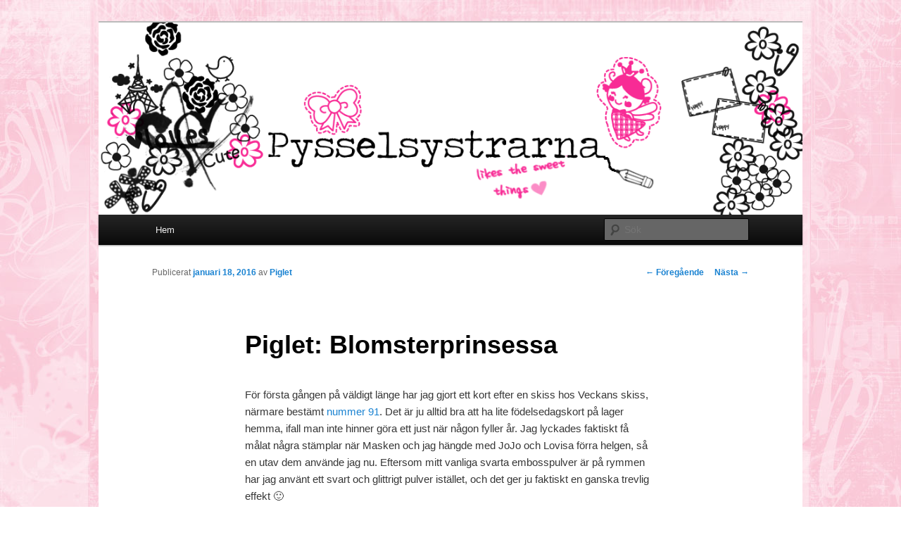

--- FILE ---
content_type: text/html; charset=UTF-8
request_url: https://pysselsystrarna.se/2016/01/18/piglet-blomsterprinsessa/
body_size: 8697
content:
<!DOCTYPE html>
<!--[if IE 6]>
<html id="ie6" lang="sv-SE">
<![endif]-->
<!--[if IE 7]>
<html id="ie7" lang="sv-SE">
<![endif]-->
<!--[if IE 8]>
<html id="ie8" lang="sv-SE">
<![endif]-->
<!--[if !(IE 6) & !(IE 7) & !(IE 8)]><!-->
<html lang="sv-SE">
<!--<![endif]-->
<head>
<meta charset="UTF-8" />
<meta name="viewport" content="width=device-width" />
<title>
Piglet: Blomsterprinsessa | Pysselsystrarna	</title>
<link rel="profile" href="https://gmpg.org/xfn/11" />
<link rel="stylesheet" type="text/css" media="all" href="https://pysselsystrarna.se/wp-content/themes/twentyeleven/style.css?ver=20190507" />
<link rel="pingback" href="https://pysselsystrarna.se/xmlrpc.php">
<!--[if lt IE 9]>
<script src="https://pysselsystrarna.se/wp-content/themes/twentyeleven/js/html5.js?ver=3.7.0" type="text/javascript"></script>
<![endif]-->
<meta name='robots' content='max-image-preview:large' />
<link rel="alternate" type="application/rss+xml" title="Pysselsystrarna &raquo; Webbflöde" href="https://pysselsystrarna.se/feed/" />
<link rel="alternate" type="application/rss+xml" title="Pysselsystrarna &raquo; Kommentarsflöde" href="https://pysselsystrarna.se/comments/feed/" />
<link rel="alternate" type="application/rss+xml" title="Pysselsystrarna &raquo; Kommentarsflöde för Piglet: Blomsterprinsessa" href="https://pysselsystrarna.se/2016/01/18/piglet-blomsterprinsessa/feed/" />
<script type="text/javascript">
/* <![CDATA[ */
window._wpemojiSettings = {"baseUrl":"https:\/\/s.w.org\/images\/core\/emoji\/15.0.3\/72x72\/","ext":".png","svgUrl":"https:\/\/s.w.org\/images\/core\/emoji\/15.0.3\/svg\/","svgExt":".svg","source":{"concatemoji":"https:\/\/pysselsystrarna.se\/wp-includes\/js\/wp-emoji-release.min.js?ver=6.6.4"}};
/*! This file is auto-generated */
!function(i,n){var o,s,e;function c(e){try{var t={supportTests:e,timestamp:(new Date).valueOf()};sessionStorage.setItem(o,JSON.stringify(t))}catch(e){}}function p(e,t,n){e.clearRect(0,0,e.canvas.width,e.canvas.height),e.fillText(t,0,0);var t=new Uint32Array(e.getImageData(0,0,e.canvas.width,e.canvas.height).data),r=(e.clearRect(0,0,e.canvas.width,e.canvas.height),e.fillText(n,0,0),new Uint32Array(e.getImageData(0,0,e.canvas.width,e.canvas.height).data));return t.every(function(e,t){return e===r[t]})}function u(e,t,n){switch(t){case"flag":return n(e,"\ud83c\udff3\ufe0f\u200d\u26a7\ufe0f","\ud83c\udff3\ufe0f\u200b\u26a7\ufe0f")?!1:!n(e,"\ud83c\uddfa\ud83c\uddf3","\ud83c\uddfa\u200b\ud83c\uddf3")&&!n(e,"\ud83c\udff4\udb40\udc67\udb40\udc62\udb40\udc65\udb40\udc6e\udb40\udc67\udb40\udc7f","\ud83c\udff4\u200b\udb40\udc67\u200b\udb40\udc62\u200b\udb40\udc65\u200b\udb40\udc6e\u200b\udb40\udc67\u200b\udb40\udc7f");case"emoji":return!n(e,"\ud83d\udc26\u200d\u2b1b","\ud83d\udc26\u200b\u2b1b")}return!1}function f(e,t,n){var r="undefined"!=typeof WorkerGlobalScope&&self instanceof WorkerGlobalScope?new OffscreenCanvas(300,150):i.createElement("canvas"),a=r.getContext("2d",{willReadFrequently:!0}),o=(a.textBaseline="top",a.font="600 32px Arial",{});return e.forEach(function(e){o[e]=t(a,e,n)}),o}function t(e){var t=i.createElement("script");t.src=e,t.defer=!0,i.head.appendChild(t)}"undefined"!=typeof Promise&&(o="wpEmojiSettingsSupports",s=["flag","emoji"],n.supports={everything:!0,everythingExceptFlag:!0},e=new Promise(function(e){i.addEventListener("DOMContentLoaded",e,{once:!0})}),new Promise(function(t){var n=function(){try{var e=JSON.parse(sessionStorage.getItem(o));if("object"==typeof e&&"number"==typeof e.timestamp&&(new Date).valueOf()<e.timestamp+604800&&"object"==typeof e.supportTests)return e.supportTests}catch(e){}return null}();if(!n){if("undefined"!=typeof Worker&&"undefined"!=typeof OffscreenCanvas&&"undefined"!=typeof URL&&URL.createObjectURL&&"undefined"!=typeof Blob)try{var e="postMessage("+f.toString()+"("+[JSON.stringify(s),u.toString(),p.toString()].join(",")+"));",r=new Blob([e],{type:"text/javascript"}),a=new Worker(URL.createObjectURL(r),{name:"wpTestEmojiSupports"});return void(a.onmessage=function(e){c(n=e.data),a.terminate(),t(n)})}catch(e){}c(n=f(s,u,p))}t(n)}).then(function(e){for(var t in e)n.supports[t]=e[t],n.supports.everything=n.supports.everything&&n.supports[t],"flag"!==t&&(n.supports.everythingExceptFlag=n.supports.everythingExceptFlag&&n.supports[t]);n.supports.everythingExceptFlag=n.supports.everythingExceptFlag&&!n.supports.flag,n.DOMReady=!1,n.readyCallback=function(){n.DOMReady=!0}}).then(function(){return e}).then(function(){var e;n.supports.everything||(n.readyCallback(),(e=n.source||{}).concatemoji?t(e.concatemoji):e.wpemoji&&e.twemoji&&(t(e.twemoji),t(e.wpemoji)))}))}((window,document),window._wpemojiSettings);
/* ]]> */
</script>
<style id='wp-emoji-styles-inline-css' type='text/css'>

	img.wp-smiley, img.emoji {
		display: inline !important;
		border: none !important;
		box-shadow: none !important;
		height: 1em !important;
		width: 1em !important;
		margin: 0 0.07em !important;
		vertical-align: -0.1em !important;
		background: none !important;
		padding: 0 !important;
	}
</style>
<link rel='stylesheet' id='wp-block-library-css' href='https://pysselsystrarna.se/wp-includes/css/dist/block-library/style.min.css?ver=6.6.4' type='text/css' media='all' />
<style id='wp-block-library-theme-inline-css' type='text/css'>
.wp-block-audio :where(figcaption){color:#555;font-size:13px;text-align:center}.is-dark-theme .wp-block-audio :where(figcaption){color:#ffffffa6}.wp-block-audio{margin:0 0 1em}.wp-block-code{border:1px solid #ccc;border-radius:4px;font-family:Menlo,Consolas,monaco,monospace;padding:.8em 1em}.wp-block-embed :where(figcaption){color:#555;font-size:13px;text-align:center}.is-dark-theme .wp-block-embed :where(figcaption){color:#ffffffa6}.wp-block-embed{margin:0 0 1em}.blocks-gallery-caption{color:#555;font-size:13px;text-align:center}.is-dark-theme .blocks-gallery-caption{color:#ffffffa6}:root :where(.wp-block-image figcaption){color:#555;font-size:13px;text-align:center}.is-dark-theme :root :where(.wp-block-image figcaption){color:#ffffffa6}.wp-block-image{margin:0 0 1em}.wp-block-pullquote{border-bottom:4px solid;border-top:4px solid;color:currentColor;margin-bottom:1.75em}.wp-block-pullquote cite,.wp-block-pullquote footer,.wp-block-pullquote__citation{color:currentColor;font-size:.8125em;font-style:normal;text-transform:uppercase}.wp-block-quote{border-left:.25em solid;margin:0 0 1.75em;padding-left:1em}.wp-block-quote cite,.wp-block-quote footer{color:currentColor;font-size:.8125em;font-style:normal;position:relative}.wp-block-quote.has-text-align-right{border-left:none;border-right:.25em solid;padding-left:0;padding-right:1em}.wp-block-quote.has-text-align-center{border:none;padding-left:0}.wp-block-quote.is-large,.wp-block-quote.is-style-large,.wp-block-quote.is-style-plain{border:none}.wp-block-search .wp-block-search__label{font-weight:700}.wp-block-search__button{border:1px solid #ccc;padding:.375em .625em}:where(.wp-block-group.has-background){padding:1.25em 2.375em}.wp-block-separator.has-css-opacity{opacity:.4}.wp-block-separator{border:none;border-bottom:2px solid;margin-left:auto;margin-right:auto}.wp-block-separator.has-alpha-channel-opacity{opacity:1}.wp-block-separator:not(.is-style-wide):not(.is-style-dots){width:100px}.wp-block-separator.has-background:not(.is-style-dots){border-bottom:none;height:1px}.wp-block-separator.has-background:not(.is-style-wide):not(.is-style-dots){height:2px}.wp-block-table{margin:0 0 1em}.wp-block-table td,.wp-block-table th{word-break:normal}.wp-block-table :where(figcaption){color:#555;font-size:13px;text-align:center}.is-dark-theme .wp-block-table :where(figcaption){color:#ffffffa6}.wp-block-video :where(figcaption){color:#555;font-size:13px;text-align:center}.is-dark-theme .wp-block-video :where(figcaption){color:#ffffffa6}.wp-block-video{margin:0 0 1em}:root :where(.wp-block-template-part.has-background){margin-bottom:0;margin-top:0;padding:1.25em 2.375em}
</style>
<style id='classic-theme-styles-inline-css' type='text/css'>
/*! This file is auto-generated */
.wp-block-button__link{color:#fff;background-color:#32373c;border-radius:9999px;box-shadow:none;text-decoration:none;padding:calc(.667em + 2px) calc(1.333em + 2px);font-size:1.125em}.wp-block-file__button{background:#32373c;color:#fff;text-decoration:none}
</style>
<style id='global-styles-inline-css' type='text/css'>
:root{--wp--preset--aspect-ratio--square: 1;--wp--preset--aspect-ratio--4-3: 4/3;--wp--preset--aspect-ratio--3-4: 3/4;--wp--preset--aspect-ratio--3-2: 3/2;--wp--preset--aspect-ratio--2-3: 2/3;--wp--preset--aspect-ratio--16-9: 16/9;--wp--preset--aspect-ratio--9-16: 9/16;--wp--preset--color--black: #000;--wp--preset--color--cyan-bluish-gray: #abb8c3;--wp--preset--color--white: #fff;--wp--preset--color--pale-pink: #f78da7;--wp--preset--color--vivid-red: #cf2e2e;--wp--preset--color--luminous-vivid-orange: #ff6900;--wp--preset--color--luminous-vivid-amber: #fcb900;--wp--preset--color--light-green-cyan: #7bdcb5;--wp--preset--color--vivid-green-cyan: #00d084;--wp--preset--color--pale-cyan-blue: #8ed1fc;--wp--preset--color--vivid-cyan-blue: #0693e3;--wp--preset--color--vivid-purple: #9b51e0;--wp--preset--color--blue: #1982d1;--wp--preset--color--dark-gray: #373737;--wp--preset--color--medium-gray: #666;--wp--preset--color--light-gray: #e2e2e2;--wp--preset--gradient--vivid-cyan-blue-to-vivid-purple: linear-gradient(135deg,rgba(6,147,227,1) 0%,rgb(155,81,224) 100%);--wp--preset--gradient--light-green-cyan-to-vivid-green-cyan: linear-gradient(135deg,rgb(122,220,180) 0%,rgb(0,208,130) 100%);--wp--preset--gradient--luminous-vivid-amber-to-luminous-vivid-orange: linear-gradient(135deg,rgba(252,185,0,1) 0%,rgba(255,105,0,1) 100%);--wp--preset--gradient--luminous-vivid-orange-to-vivid-red: linear-gradient(135deg,rgba(255,105,0,1) 0%,rgb(207,46,46) 100%);--wp--preset--gradient--very-light-gray-to-cyan-bluish-gray: linear-gradient(135deg,rgb(238,238,238) 0%,rgb(169,184,195) 100%);--wp--preset--gradient--cool-to-warm-spectrum: linear-gradient(135deg,rgb(74,234,220) 0%,rgb(151,120,209) 20%,rgb(207,42,186) 40%,rgb(238,44,130) 60%,rgb(251,105,98) 80%,rgb(254,248,76) 100%);--wp--preset--gradient--blush-light-purple: linear-gradient(135deg,rgb(255,206,236) 0%,rgb(152,150,240) 100%);--wp--preset--gradient--blush-bordeaux: linear-gradient(135deg,rgb(254,205,165) 0%,rgb(254,45,45) 50%,rgb(107,0,62) 100%);--wp--preset--gradient--luminous-dusk: linear-gradient(135deg,rgb(255,203,112) 0%,rgb(199,81,192) 50%,rgb(65,88,208) 100%);--wp--preset--gradient--pale-ocean: linear-gradient(135deg,rgb(255,245,203) 0%,rgb(182,227,212) 50%,rgb(51,167,181) 100%);--wp--preset--gradient--electric-grass: linear-gradient(135deg,rgb(202,248,128) 0%,rgb(113,206,126) 100%);--wp--preset--gradient--midnight: linear-gradient(135deg,rgb(2,3,129) 0%,rgb(40,116,252) 100%);--wp--preset--font-size--small: 13px;--wp--preset--font-size--medium: 20px;--wp--preset--font-size--large: 36px;--wp--preset--font-size--x-large: 42px;--wp--preset--spacing--20: 0.44rem;--wp--preset--spacing--30: 0.67rem;--wp--preset--spacing--40: 1rem;--wp--preset--spacing--50: 1.5rem;--wp--preset--spacing--60: 2.25rem;--wp--preset--spacing--70: 3.38rem;--wp--preset--spacing--80: 5.06rem;--wp--preset--shadow--natural: 6px 6px 9px rgba(0, 0, 0, 0.2);--wp--preset--shadow--deep: 12px 12px 50px rgba(0, 0, 0, 0.4);--wp--preset--shadow--sharp: 6px 6px 0px rgba(0, 0, 0, 0.2);--wp--preset--shadow--outlined: 6px 6px 0px -3px rgba(255, 255, 255, 1), 6px 6px rgba(0, 0, 0, 1);--wp--preset--shadow--crisp: 6px 6px 0px rgba(0, 0, 0, 1);}:where(.is-layout-flex){gap: 0.5em;}:where(.is-layout-grid){gap: 0.5em;}body .is-layout-flex{display: flex;}.is-layout-flex{flex-wrap: wrap;align-items: center;}.is-layout-flex > :is(*, div){margin: 0;}body .is-layout-grid{display: grid;}.is-layout-grid > :is(*, div){margin: 0;}:where(.wp-block-columns.is-layout-flex){gap: 2em;}:where(.wp-block-columns.is-layout-grid){gap: 2em;}:where(.wp-block-post-template.is-layout-flex){gap: 1.25em;}:where(.wp-block-post-template.is-layout-grid){gap: 1.25em;}.has-black-color{color: var(--wp--preset--color--black) !important;}.has-cyan-bluish-gray-color{color: var(--wp--preset--color--cyan-bluish-gray) !important;}.has-white-color{color: var(--wp--preset--color--white) !important;}.has-pale-pink-color{color: var(--wp--preset--color--pale-pink) !important;}.has-vivid-red-color{color: var(--wp--preset--color--vivid-red) !important;}.has-luminous-vivid-orange-color{color: var(--wp--preset--color--luminous-vivid-orange) !important;}.has-luminous-vivid-amber-color{color: var(--wp--preset--color--luminous-vivid-amber) !important;}.has-light-green-cyan-color{color: var(--wp--preset--color--light-green-cyan) !important;}.has-vivid-green-cyan-color{color: var(--wp--preset--color--vivid-green-cyan) !important;}.has-pale-cyan-blue-color{color: var(--wp--preset--color--pale-cyan-blue) !important;}.has-vivid-cyan-blue-color{color: var(--wp--preset--color--vivid-cyan-blue) !important;}.has-vivid-purple-color{color: var(--wp--preset--color--vivid-purple) !important;}.has-black-background-color{background-color: var(--wp--preset--color--black) !important;}.has-cyan-bluish-gray-background-color{background-color: var(--wp--preset--color--cyan-bluish-gray) !important;}.has-white-background-color{background-color: var(--wp--preset--color--white) !important;}.has-pale-pink-background-color{background-color: var(--wp--preset--color--pale-pink) !important;}.has-vivid-red-background-color{background-color: var(--wp--preset--color--vivid-red) !important;}.has-luminous-vivid-orange-background-color{background-color: var(--wp--preset--color--luminous-vivid-orange) !important;}.has-luminous-vivid-amber-background-color{background-color: var(--wp--preset--color--luminous-vivid-amber) !important;}.has-light-green-cyan-background-color{background-color: var(--wp--preset--color--light-green-cyan) !important;}.has-vivid-green-cyan-background-color{background-color: var(--wp--preset--color--vivid-green-cyan) !important;}.has-pale-cyan-blue-background-color{background-color: var(--wp--preset--color--pale-cyan-blue) !important;}.has-vivid-cyan-blue-background-color{background-color: var(--wp--preset--color--vivid-cyan-blue) !important;}.has-vivid-purple-background-color{background-color: var(--wp--preset--color--vivid-purple) !important;}.has-black-border-color{border-color: var(--wp--preset--color--black) !important;}.has-cyan-bluish-gray-border-color{border-color: var(--wp--preset--color--cyan-bluish-gray) !important;}.has-white-border-color{border-color: var(--wp--preset--color--white) !important;}.has-pale-pink-border-color{border-color: var(--wp--preset--color--pale-pink) !important;}.has-vivid-red-border-color{border-color: var(--wp--preset--color--vivid-red) !important;}.has-luminous-vivid-orange-border-color{border-color: var(--wp--preset--color--luminous-vivid-orange) !important;}.has-luminous-vivid-amber-border-color{border-color: var(--wp--preset--color--luminous-vivid-amber) !important;}.has-light-green-cyan-border-color{border-color: var(--wp--preset--color--light-green-cyan) !important;}.has-vivid-green-cyan-border-color{border-color: var(--wp--preset--color--vivid-green-cyan) !important;}.has-pale-cyan-blue-border-color{border-color: var(--wp--preset--color--pale-cyan-blue) !important;}.has-vivid-cyan-blue-border-color{border-color: var(--wp--preset--color--vivid-cyan-blue) !important;}.has-vivid-purple-border-color{border-color: var(--wp--preset--color--vivid-purple) !important;}.has-vivid-cyan-blue-to-vivid-purple-gradient-background{background: var(--wp--preset--gradient--vivid-cyan-blue-to-vivid-purple) !important;}.has-light-green-cyan-to-vivid-green-cyan-gradient-background{background: var(--wp--preset--gradient--light-green-cyan-to-vivid-green-cyan) !important;}.has-luminous-vivid-amber-to-luminous-vivid-orange-gradient-background{background: var(--wp--preset--gradient--luminous-vivid-amber-to-luminous-vivid-orange) !important;}.has-luminous-vivid-orange-to-vivid-red-gradient-background{background: var(--wp--preset--gradient--luminous-vivid-orange-to-vivid-red) !important;}.has-very-light-gray-to-cyan-bluish-gray-gradient-background{background: var(--wp--preset--gradient--very-light-gray-to-cyan-bluish-gray) !important;}.has-cool-to-warm-spectrum-gradient-background{background: var(--wp--preset--gradient--cool-to-warm-spectrum) !important;}.has-blush-light-purple-gradient-background{background: var(--wp--preset--gradient--blush-light-purple) !important;}.has-blush-bordeaux-gradient-background{background: var(--wp--preset--gradient--blush-bordeaux) !important;}.has-luminous-dusk-gradient-background{background: var(--wp--preset--gradient--luminous-dusk) !important;}.has-pale-ocean-gradient-background{background: var(--wp--preset--gradient--pale-ocean) !important;}.has-electric-grass-gradient-background{background: var(--wp--preset--gradient--electric-grass) !important;}.has-midnight-gradient-background{background: var(--wp--preset--gradient--midnight) !important;}.has-small-font-size{font-size: var(--wp--preset--font-size--small) !important;}.has-medium-font-size{font-size: var(--wp--preset--font-size--medium) !important;}.has-large-font-size{font-size: var(--wp--preset--font-size--large) !important;}.has-x-large-font-size{font-size: var(--wp--preset--font-size--x-large) !important;}
:where(.wp-block-post-template.is-layout-flex){gap: 1.25em;}:where(.wp-block-post-template.is-layout-grid){gap: 1.25em;}
:where(.wp-block-columns.is-layout-flex){gap: 2em;}:where(.wp-block-columns.is-layout-grid){gap: 2em;}
:root :where(.wp-block-pullquote){font-size: 1.5em;line-height: 1.6;}
</style>
<link rel='stylesheet' id='twentyeleven-block-style-css' href='https://pysselsystrarna.se/wp-content/themes/twentyeleven/blocks.css?ver=20190102' type='text/css' media='all' />
<link rel="https://api.w.org/" href="https://pysselsystrarna.se/wp-json/" /><link rel="alternate" title="JSON" type="application/json" href="https://pysselsystrarna.se/wp-json/wp/v2/posts/1566" /><link rel="EditURI" type="application/rsd+xml" title="RSD" href="https://pysselsystrarna.se/xmlrpc.php?rsd" />
<meta name="generator" content="WordPress 6.6.4" />
<link rel="canonical" href="https://pysselsystrarna.se/2016/01/18/piglet-blomsterprinsessa/" />
<link rel='shortlink' href='https://pysselsystrarna.se/?p=1566' />
<link rel="alternate" title="oEmbed (JSON)" type="application/json+oembed" href="https://pysselsystrarna.se/wp-json/oembed/1.0/embed?url=https%3A%2F%2Fpysselsystrarna.se%2F2016%2F01%2F18%2Fpiglet-blomsterprinsessa%2F" />
<link rel="alternate" title="oEmbed (XML)" type="text/xml+oembed" href="https://pysselsystrarna.se/wp-json/oembed/1.0/embed?url=https%3A%2F%2Fpysselsystrarna.se%2F2016%2F01%2F18%2Fpiglet-blomsterprinsessa%2F&#038;format=xml" />
<style type="text/css">.recentcomments a{display:inline !important;padding:0 !important;margin:0 !important;}</style>		<style type="text/css" id="twentyeleven-header-css">
				#site-title,
		#site-description {
			position: absolute;
			clip: rect(1px 1px 1px 1px); /* IE6, IE7 */
			clip: rect(1px, 1px, 1px, 1px);
		}
				</style>
		<style type="text/css" id="custom-background-css">
body.custom-background { background-color: #ffffff; background-image: url("https://pysselsystrarna.se/wp-content/uploads/2012/11/Background-5.png"); background-position: center top; background-size: auto; background-repeat: repeat; background-attachment: scroll; }
</style>
	</head>

<body class="post-template-default single single-post postid-1566 single-format-standard custom-background wp-embed-responsive singular two-column right-sidebar">
<div class="skip-link"><a class="assistive-text" href="#content">Hoppa till primärt innehåll</a></div><div id="page" class="hfeed">
	<header id="branding">
			<hgroup>
				<h1 id="site-title"><span><a href="https://pysselsystrarna.se/" rel="home">Pysselsystrarna</a></span></h1>
				<h2 id="site-description"></h2>
			</hgroup>

						<a href="https://pysselsystrarna.se/">
									<img src="https://pysselsystrarna.se/wp-content/uploads/2012/11/cropped-Header3.png" width="1100" height="300" alt="Pysselsystrarna" />
								</a>
			
						<div class="only-search with-image">
					<form method="get" id="searchform" action="https://pysselsystrarna.se/">
		<label for="s" class="assistive-text">Sök</label>
		<input type="text" class="field" name="s" id="s" placeholder="Sök" />
		<input type="submit" class="submit" name="submit" id="searchsubmit" value="Sök" />
	</form>
			</div>
				
			<nav id="access">
				<h3 class="assistive-text">Huvudmeny</h3>
				<div class="menu"><ul>
<li ><a href="https://pysselsystrarna.se/">Hem</a></li></ul></div>
			</nav><!-- #access -->
	</header><!-- #branding -->


	<div id="main">

		<div id="primary">
			<div id="content" role="main">

				
					<nav id="nav-single">
						<h3 class="assistive-text">Inläggsnavigering</h3>
						<span class="nav-previous"><a href="https://pysselsystrarna.se/2016/01/16/piglet-julkort-16-2015-grann-gran/" rel="prev"><span class="meta-nav">&larr;</span> Föregående</a></span>
						<span class="nav-next"><a href="https://pysselsystrarna.se/2016/01/20/masken-virkad-julkrubba/" rel="next">Nästa <span class="meta-nav">&rarr;</span></a></span>
					</nav><!-- #nav-single -->

					
<article id="post-1566" class="post-1566 post type-post status-publish format-standard hentry category-kort tag-fodelsedagskort">
	<header class="entry-header">
		<h1 class="entry-title">Piglet: Blomsterprinsessa</h1>

				<div class="entry-meta">
			<span class="sep">Publicerat </span><a href="https://pysselsystrarna.se/2016/01/18/piglet-blomsterprinsessa/" title="18:43" rel="bookmark"><time class="entry-date" datetime="2016-01-18T18:43:49+01:00">januari 18, 2016</time></a><span class="by-author"> <span class="sep"> av </span> <span class="author vcard"><a class="url fn n" href="https://pysselsystrarna.se/author/piglet/" title="Visa alla inlägg av Piglet" rel="author">Piglet</a></span></span>		</div><!-- .entry-meta -->
			</header><!-- .entry-header -->

	<div class="entry-content">
		<p>För första gången på väldigt länge har jag gjort ett kort efter en skiss hos Veckans skiss, närmare bestämt <a href="http://veckansnyaskiss.blogspot.se/2016/01/91.html" target="_blank">nummer 91</a>. Det är ju alltid bra att ha lite födelsedagskort på lager hemma, ifall man inte hinner göra ett just när någon fyller år. Jag lyckades faktiskt få målat några stämplar när Masken och jag hängde med JoJo och Lovisa förra helgen, så en utav dem använde jag nu. Eftersom mitt vanliga svarta embosspulver är på rymmen har jag använt ett svart och glittrigt pulver istället, och det ger ju faktiskt en ganska trevlig effekt 🙂</p>
<p><a href="https://pysselsystrarna.se/wp-content/uploads/2016/01/Bloggfoton-0238.jpg" rel="attachment wp-att-1567"><img fetchpriority="high" decoding="async" class="aligncenter wp-image-1567 size-full" src="https://pysselsystrarna.se/wp-content/uploads/2016/01/Bloggfoton-0238.jpg" alt="IMG_Bloggfoton-0238" width="500" height="333" srcset="https://pysselsystrarna.se/wp-content/uploads/2016/01/Bloggfoton-0238.jpg 500w, https://pysselsystrarna.se/wp-content/uploads/2016/01/Bloggfoton-0238-300x200.jpg 300w, https://pysselsystrarna.se/wp-content/uploads/2016/01/Bloggfoton-0238-450x300.jpg 450w" sizes="(max-width: 500px) 100vw, 500px" /></a>*cardstock från <a href="http://www.slojd-detaljer.se" target="_blank">Slöjd-detaljer</a><br />
*stämpel från <a href="http://www.magnolia.nu" target="_blank">Magnolia</a>, målad med vattenfärger<br />
*strass-stenar från <a href="http://www.nellies-choice.com" target="_blank">Nellie&#8217;s choice</a><br />
*designark från &#8221;New bloom&#8221; paper pad från First Edition Paper/<a href="http://www.trimcraft.co.uk" target="_blank">Trimcraft</a> (<a href="http://www.pyhobby.se" target="_blank">Py Hobby</a>)<br />
*några spillbitar av designark från Magnolia, Panduro etc.</p>
			</div><!-- .entry-content -->

	<footer class="entry-meta">
		Detta inlägg är publicerat under <a href="https://pysselsystrarna.se/category/kort/" rel="category tag">Kort</a> och märkt <a href="https://pysselsystrarna.se/tag/fodelsedagskort/" rel="tag">födelsedagskort</a> av <a href="https://pysselsystrarna.se/author/piglet/">Piglet</a>. Bokmärk <a href="https://pysselsystrarna.se/2016/01/18/piglet-blomsterprinsessa/" title="Permalänk till Piglet: Blomsterprinsessa" rel="bookmark">permalänken</a>.
		
			</footer><!-- .entry-meta -->
</article><!-- #post-1566 -->

						<div id="comments">
	
	
			<h2 id="comments-title">
			3 svar på ”<span>Piglet: Blomsterprinsessa</span>”		</h2>

		
		<ol class="commentlist">
					<li class="comment even thread-even depth-1" id="li-comment-6105">
		<article id="comment-6105" class="comment">
			<footer class="comment-meta">
				<div class="comment-author vcard">
					<img alt='' src='https://secure.gravatar.com/avatar/bbbb3dcf24720f16fe2ea7d65210d118?s=68&#038;d=monsterid&#038;r=g' srcset='https://secure.gravatar.com/avatar/bbbb3dcf24720f16fe2ea7d65210d118?s=136&#038;d=monsterid&#038;r=g 2x' class='avatar avatar-68 photo' height='68' width='68' decoding='async'/><span class="fn"><a href="http://titte.overgaard.blogspot.se" class="url" rel="ugc external nofollow">Christel</a></span> den <a href="https://pysselsystrarna.se/2016/01/18/piglet-blomsterprinsessa/#comment-6105"><time datetime="2016-01-19T08:32:58+01:00">januari 19, 2016 kl. 08:32</time></a> <span class="says">skrev:</span>
										</div><!-- .comment-author .vcard -->

					
					
				</footer>

				<div class="comment-content"><p>Det var en söt liten prinsessa med fina färger. Roligt att se ett kort, tack för att du är med hos VS!</p>
</div>

				<div class="reply">
					<a rel='nofollow' class='comment-reply-link' href='https://pysselsystrarna.se/2016/01/18/piglet-blomsterprinsessa/?replytocom=6105#respond' data-commentid="6105" data-postid="1566" data-belowelement="comment-6105" data-respondelement="respond" data-replyto="Svar till Christel" aria-label='Svar till Christel'>Svara <span>&darr;</span></a>				</div><!-- .reply -->
			</article><!-- #comment-## -->

				</li><!-- #comment-## -->
		<li class="comment odd alt thread-odd thread-alt depth-1" id="li-comment-6106">
		<article id="comment-6106" class="comment">
			<footer class="comment-meta">
				<div class="comment-author vcard">
					<img alt='' src='https://secure.gravatar.com/avatar/f67433268f3af0de001a57924ed69b54?s=68&#038;d=monsterid&#038;r=g' srcset='https://secure.gravatar.com/avatar/f67433268f3af0de001a57924ed69b54?s=136&#038;d=monsterid&#038;r=g 2x' class='avatar avatar-68 photo' height='68' width='68' decoding='async'/><span class="fn"><a href="http://prinsessanadara.blogspot.se/" class="url" rel="ugc external nofollow">Lisa</a></span> den <a href="https://pysselsystrarna.se/2016/01/18/piglet-blomsterprinsessa/#comment-6106"><time datetime="2016-01-20T10:39:58+01:00">januari 20, 2016 kl. 10:39</time></a> <span class="says">skrev:</span>
										</div><!-- .comment-author .vcard -->

					
					
				</footer>

				<div class="comment-content"><p>Jag gillar turkost och detta gillade jag skarpt, särskilt den lilla klockblomman 🙂</p>
</div>

				<div class="reply">
					<a rel='nofollow' class='comment-reply-link' href='https://pysselsystrarna.se/2016/01/18/piglet-blomsterprinsessa/?replytocom=6106#respond' data-commentid="6106" data-postid="1566" data-belowelement="comment-6106" data-respondelement="respond" data-replyto="Svar till Lisa" aria-label='Svar till Lisa'>Svara <span>&darr;</span></a>				</div><!-- .reply -->
			</article><!-- #comment-## -->

				</li><!-- #comment-## -->
		<li class="comment even thread-even depth-1" id="li-comment-6113">
		<article id="comment-6113" class="comment">
			<footer class="comment-meta">
				<div class="comment-author vcard">
					<img alt='' src='https://secure.gravatar.com/avatar/d9e00cd83740e1e38f77437738687745?s=68&#038;d=monsterid&#038;r=g' srcset='https://secure.gravatar.com/avatar/d9e00cd83740e1e38f77437738687745?s=136&#038;d=monsterid&#038;r=g 2x' class='avatar avatar-68 photo' height='68' width='68' loading='lazy' decoding='async'/><span class="fn"><a href="http://scrapatheltenkelt.blogspot.se/" class="url" rel="ugc external nofollow">ÅsaJ</a></span> den <a href="https://pysselsystrarna.se/2016/01/18/piglet-blomsterprinsessa/#comment-6113"><time datetime="2016-01-28T09:55:06+01:00">januari 28, 2016 kl. 09:55</time></a> <span class="says">skrev:</span>
										</div><!-- .comment-author .vcard -->

					
					
				</footer>

				<div class="comment-content"><p>Kreativ tolkning av skissen, snyggt! Härliga och pigga färger! Tack för att du är med och tolkar VS! Kram Åsa</p>
</div>

				<div class="reply">
					<a rel='nofollow' class='comment-reply-link' href='https://pysselsystrarna.se/2016/01/18/piglet-blomsterprinsessa/?replytocom=6113#respond' data-commentid="6113" data-postid="1566" data-belowelement="comment-6113" data-respondelement="respond" data-replyto="Svar till ÅsaJ" aria-label='Svar till ÅsaJ'>Svara <span>&darr;</span></a>				</div><!-- .reply -->
			</article><!-- #comment-## -->

				</li><!-- #comment-## -->
		</ol>

		
		
	
		<div id="respond" class="comment-respond">
		<h3 id="reply-title" class="comment-reply-title">Lämna ett svar <small><a rel="nofollow" id="cancel-comment-reply-link" href="/2016/01/18/piglet-blomsterprinsessa/#respond" style="display:none;">Avbryt svar</a></small></h3><form action="https://pysselsystrarna.se/wp-comments-post.php" method="post" id="commentform" class="comment-form"><p class="comment-notes"><span id="email-notes">Din e-postadress kommer inte publiceras.</span> <span class="required-field-message">Obligatoriska fält är märkta <span class="required">*</span></span></p><p class="comment-form-comment"><label for="comment">Kommentar <span class="required">*</span></label> <textarea id="comment" name="comment" cols="45" rows="8" maxlength="65525" required="required"></textarea></p><p class="comment-form-author"><label for="author">Namn <span class="required">*</span></label> <input id="author" name="author" type="text" value="" size="30" maxlength="245" autocomplete="name" required="required" /></p>
<p class="comment-form-email"><label for="email">E-postadress <span class="required">*</span></label> <input id="email" name="email" type="text" value="" size="30" maxlength="100" aria-describedby="email-notes" autocomplete="email" required="required" /></p>
<p class="comment-form-url"><label for="url">Webbplats</label> <input id="url" name="url" type="text" value="" size="30" maxlength="200" autocomplete="url" /></p>
<p class="form-submit"><input name="submit" type="submit" id="submit" class="submit" value="Publicera kommentar" /> <input type='hidden' name='comment_post_ID' value='1566' id='comment_post_ID' />
<input type='hidden' name='comment_parent' id='comment_parent' value='0' />
</p><p style="display: none;"><input type="hidden" id="akismet_comment_nonce" name="akismet_comment_nonce" value="4b74488551" /></p><p style="display: none !important;" class="akismet-fields-container" data-prefix="ak_"><label>&#916;<textarea name="ak_hp_textarea" cols="45" rows="8" maxlength="100"></textarea></label><input type="hidden" id="ak_js_1" name="ak_js" value="67"/><script>document.getElementById( "ak_js_1" ).setAttribute( "value", ( new Date() ).getTime() );</script></p></form>	</div><!-- #respond -->
	<p class="akismet_comment_form_privacy_notice">Denna webbplats använder Akismet för att minska skräppost. <a href="https://akismet.com/privacy/" target="_blank" rel="nofollow noopener">Lär dig om hur din kommentarsdata bearbetas</a>.</p>
</div><!-- #comments -->

				
			</div><!-- #content -->
		</div><!-- #primary -->


	</div><!-- #main -->

	<footer id="colophon">

			

			<div id="site-generator">
												<a href="https://sv.wordpress.org/" class="imprint" title="Semantisk personlig publiceringsplattform">
					Drivs med WordPress				</a>
			</div>
	</footer><!-- #colophon -->
</div><!-- #page -->

<script type="text/javascript" src="https://pysselsystrarna.se/wp-includes/js/comment-reply.min.js?ver=6.6.4" id="comment-reply-js" async="async" data-wp-strategy="async"></script>
<script defer type="text/javascript" src="https://pysselsystrarna.se/wp-content/plugins/akismet/_inc/akismet-frontend.js?ver=1763645965" id="akismet-frontend-js"></script>

</body>
</html>
